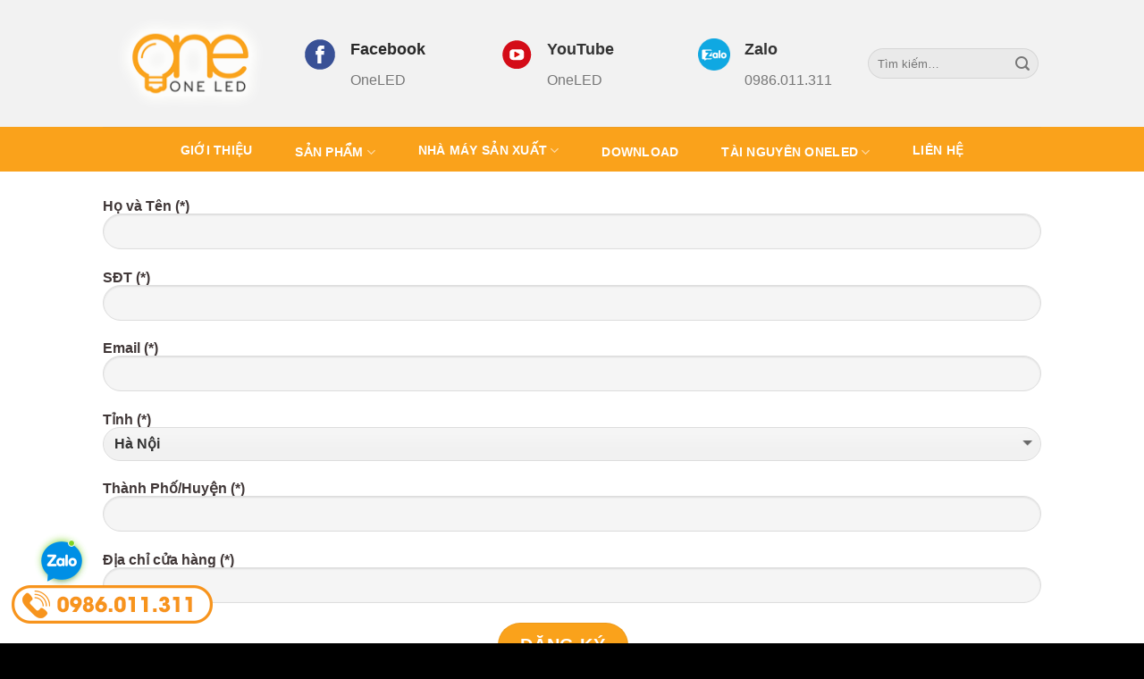

--- FILE ---
content_type: text/html; charset=UTF-8
request_url: https://oneled.vn/dang-ky-dai-ly
body_size: 21065
content:
<!DOCTYPE html>
<!--[if IE 9 ]><html lang="vi" class="ie9 loading-site no-js"> <![endif]-->
<!--[if IE 8 ]><html lang="vi" class="ie8 loading-site no-js"> <![endif]-->
<!--[if (gte IE 9)|!(IE)]><!--><html lang="vi" class="loading-site no-js"> <!--<![endif]--><head><script data-no-optimize="1">var litespeed_docref=sessionStorage.getItem("litespeed_docref");litespeed_docref&&(Object.defineProperty(document,"referrer",{get:function(){return litespeed_docref}}),sessionStorage.removeItem("litespeed_docref"));</script> <meta charset="UTF-8" /><link data-optimized="2" rel="stylesheet" href="https://oneled.vn/wp-content/litespeed/css/ccd55699f381b95953e0aeeb4c40ff00.css?ver=18b0b" /><meta name="viewport" content="width=device-width, initial-scale=1.0, maximum-scale=1.0, user-scalable=no" /><link rel="profile" href="http://gmpg.org/xfn/11" /><link rel="pingback" href="https://oneled.vn/xmlrpc.php" />
 <script type="litespeed/javascript" data-src="https://www.googletagmanager.com/gtag/js?id=UA-60440875-5"></script> <script type="litespeed/javascript">window.dataLayer=window.dataLayer||[];function gtag(){dataLayer.push(arguments)}
gtag('js',new Date());gtag('config','UA-60440875-5')</script> <script type="litespeed/javascript">document.documentElement.className=document.documentElement.className+' yes-js js_active js'</script> <script type="litespeed/javascript">(function(html){html.className=html.className.replace(/\bno-js\b/,'js')})(document.documentElement)</script> <meta name='robots' content='index, follow, max-image-preview:large, max-snippet:-1, max-video-preview:-1' /><style>img:is([sizes="auto" i], [sizes^="auto," i]) { contain-intrinsic-size: 3000px 1500px }</style><title>Đăng ký đại lý | OneLED</title><link rel="canonical" href="https://oneled.vn/dang-ky-dai-ly" /><meta property="og:locale" content="vi_VN" /><meta property="og:type" content="article" /><meta property="og:title" content="Đăng ký đại lý | OneLED" /><meta property="og:url" content="https://oneled.vn/dang-ky-dai-ly" /><meta property="og:site_name" content="OneLED" /><meta property="article:modified_time" content="2020-03-30T16:17:35+00:00" /><meta name="twitter:card" content="summary_large_image" /> <script type="application/ld+json" class="yoast-schema-graph">{"@context":"https://schema.org","@graph":[{"@type":"WebPage","@id":"https://oneled.vn/dang-ky-dai-ly","url":"https://oneled.vn/dang-ky-dai-ly","name":"Đăng ký đại lý | OneLED","isPartOf":{"@id":"https://oneled.vn/#website"},"datePublished":"2018-07-27T03:12:42+00:00","dateModified":"2020-03-30T16:17:35+00:00","breadcrumb":{"@id":"https://oneled.vn/dang-ky-dai-ly#breadcrumb"},"inLanguage":"vi","potentialAction":[{"@type":"ReadAction","target":["https://oneled.vn/dang-ky-dai-ly"]}]},{"@type":"BreadcrumbList","@id":"https://oneled.vn/dang-ky-dai-ly#breadcrumb","itemListElement":[{"@type":"ListItem","position":1,"name":"Home","item":"https://oneled.vn/"},{"@type":"ListItem","position":2,"name":"Đăng ký đại lý"}]},{"@type":"WebSite","@id":"https://oneled.vn/#website","url":"https://oneled.vn/","name":"OneLED","description":"Oneled - Giải pháp mạch điều khiển led của bạn","potentialAction":[{"@type":"SearchAction","target":{"@type":"EntryPoint","urlTemplate":"https://oneled.vn/?s={search_term_string}"},"query-input":{"@type":"PropertyValueSpecification","valueRequired":true,"valueName":"search_term_string"}}],"inLanguage":"vi"}]}</script> <link rel="alternate" type="application/rss+xml" title="Dòng thông tin OneLED &raquo;" href="https://oneled.vn/feed" /><link rel="alternate" type="application/rss+xml" title="OneLED &raquo; Dòng bình luận" href="https://oneled.vn/comments/feed" /><style id='classic-theme-styles-inline-css' type='text/css'>/*! This file is auto-generated */
.wp-block-button__link{color:#fff;background-color:#32373c;border-radius:9999px;box-shadow:none;text-decoration:none;padding:calc(.667em + 2px) calc(1.333em + 2px);font-size:1.125em}.wp-block-file__button{background:#32373c;color:#fff;text-decoration:none}</style><style id='global-styles-inline-css' type='text/css'>:root{--wp--preset--aspect-ratio--square: 1;--wp--preset--aspect-ratio--4-3: 4/3;--wp--preset--aspect-ratio--3-4: 3/4;--wp--preset--aspect-ratio--3-2: 3/2;--wp--preset--aspect-ratio--2-3: 2/3;--wp--preset--aspect-ratio--16-9: 16/9;--wp--preset--aspect-ratio--9-16: 9/16;--wp--preset--color--black: #000000;--wp--preset--color--cyan-bluish-gray: #abb8c3;--wp--preset--color--white: #ffffff;--wp--preset--color--pale-pink: #f78da7;--wp--preset--color--vivid-red: #cf2e2e;--wp--preset--color--luminous-vivid-orange: #ff6900;--wp--preset--color--luminous-vivid-amber: #fcb900;--wp--preset--color--light-green-cyan: #7bdcb5;--wp--preset--color--vivid-green-cyan: #00d084;--wp--preset--color--pale-cyan-blue: #8ed1fc;--wp--preset--color--vivid-cyan-blue: #0693e3;--wp--preset--color--vivid-purple: #9b51e0;--wp--preset--gradient--vivid-cyan-blue-to-vivid-purple: linear-gradient(135deg,rgba(6,147,227,1) 0%,rgb(155,81,224) 100%);--wp--preset--gradient--light-green-cyan-to-vivid-green-cyan: linear-gradient(135deg,rgb(122,220,180) 0%,rgb(0,208,130) 100%);--wp--preset--gradient--luminous-vivid-amber-to-luminous-vivid-orange: linear-gradient(135deg,rgba(252,185,0,1) 0%,rgba(255,105,0,1) 100%);--wp--preset--gradient--luminous-vivid-orange-to-vivid-red: linear-gradient(135deg,rgba(255,105,0,1) 0%,rgb(207,46,46) 100%);--wp--preset--gradient--very-light-gray-to-cyan-bluish-gray: linear-gradient(135deg,rgb(238,238,238) 0%,rgb(169,184,195) 100%);--wp--preset--gradient--cool-to-warm-spectrum: linear-gradient(135deg,rgb(74,234,220) 0%,rgb(151,120,209) 20%,rgb(207,42,186) 40%,rgb(238,44,130) 60%,rgb(251,105,98) 80%,rgb(254,248,76) 100%);--wp--preset--gradient--blush-light-purple: linear-gradient(135deg,rgb(255,206,236) 0%,rgb(152,150,240) 100%);--wp--preset--gradient--blush-bordeaux: linear-gradient(135deg,rgb(254,205,165) 0%,rgb(254,45,45) 50%,rgb(107,0,62) 100%);--wp--preset--gradient--luminous-dusk: linear-gradient(135deg,rgb(255,203,112) 0%,rgb(199,81,192) 50%,rgb(65,88,208) 100%);--wp--preset--gradient--pale-ocean: linear-gradient(135deg,rgb(255,245,203) 0%,rgb(182,227,212) 50%,rgb(51,167,181) 100%);--wp--preset--gradient--electric-grass: linear-gradient(135deg,rgb(202,248,128) 0%,rgb(113,206,126) 100%);--wp--preset--gradient--midnight: linear-gradient(135deg,rgb(2,3,129) 0%,rgb(40,116,252) 100%);--wp--preset--font-size--small: 13px;--wp--preset--font-size--medium: 20px;--wp--preset--font-size--large: 36px;--wp--preset--font-size--x-large: 42px;--wp--preset--font-family--inter: "Inter", sans-serif;--wp--preset--font-family--cardo: Cardo;--wp--preset--spacing--20: 0.44rem;--wp--preset--spacing--30: 0.67rem;--wp--preset--spacing--40: 1rem;--wp--preset--spacing--50: 1.5rem;--wp--preset--spacing--60: 2.25rem;--wp--preset--spacing--70: 3.38rem;--wp--preset--spacing--80: 5.06rem;--wp--preset--shadow--natural: 6px 6px 9px rgba(0, 0, 0, 0.2);--wp--preset--shadow--deep: 12px 12px 50px rgba(0, 0, 0, 0.4);--wp--preset--shadow--sharp: 6px 6px 0px rgba(0, 0, 0, 0.2);--wp--preset--shadow--outlined: 6px 6px 0px -3px rgba(255, 255, 255, 1), 6px 6px rgba(0, 0, 0, 1);--wp--preset--shadow--crisp: 6px 6px 0px rgba(0, 0, 0, 1);}:where(.is-layout-flex){gap: 0.5em;}:where(.is-layout-grid){gap: 0.5em;}body .is-layout-flex{display: flex;}.is-layout-flex{flex-wrap: wrap;align-items: center;}.is-layout-flex > :is(*, div){margin: 0;}body .is-layout-grid{display: grid;}.is-layout-grid > :is(*, div){margin: 0;}:where(.wp-block-columns.is-layout-flex){gap: 2em;}:where(.wp-block-columns.is-layout-grid){gap: 2em;}:where(.wp-block-post-template.is-layout-flex){gap: 1.25em;}:where(.wp-block-post-template.is-layout-grid){gap: 1.25em;}.has-black-color{color: var(--wp--preset--color--black) !important;}.has-cyan-bluish-gray-color{color: var(--wp--preset--color--cyan-bluish-gray) !important;}.has-white-color{color: var(--wp--preset--color--white) !important;}.has-pale-pink-color{color: var(--wp--preset--color--pale-pink) !important;}.has-vivid-red-color{color: var(--wp--preset--color--vivid-red) !important;}.has-luminous-vivid-orange-color{color: var(--wp--preset--color--luminous-vivid-orange) !important;}.has-luminous-vivid-amber-color{color: var(--wp--preset--color--luminous-vivid-amber) !important;}.has-light-green-cyan-color{color: var(--wp--preset--color--light-green-cyan) !important;}.has-vivid-green-cyan-color{color: var(--wp--preset--color--vivid-green-cyan) !important;}.has-pale-cyan-blue-color{color: var(--wp--preset--color--pale-cyan-blue) !important;}.has-vivid-cyan-blue-color{color: var(--wp--preset--color--vivid-cyan-blue) !important;}.has-vivid-purple-color{color: var(--wp--preset--color--vivid-purple) !important;}.has-black-background-color{background-color: var(--wp--preset--color--black) !important;}.has-cyan-bluish-gray-background-color{background-color: var(--wp--preset--color--cyan-bluish-gray) !important;}.has-white-background-color{background-color: var(--wp--preset--color--white) !important;}.has-pale-pink-background-color{background-color: var(--wp--preset--color--pale-pink) !important;}.has-vivid-red-background-color{background-color: var(--wp--preset--color--vivid-red) !important;}.has-luminous-vivid-orange-background-color{background-color: var(--wp--preset--color--luminous-vivid-orange) !important;}.has-luminous-vivid-amber-background-color{background-color: var(--wp--preset--color--luminous-vivid-amber) !important;}.has-light-green-cyan-background-color{background-color: var(--wp--preset--color--light-green-cyan) !important;}.has-vivid-green-cyan-background-color{background-color: var(--wp--preset--color--vivid-green-cyan) !important;}.has-pale-cyan-blue-background-color{background-color: var(--wp--preset--color--pale-cyan-blue) !important;}.has-vivid-cyan-blue-background-color{background-color: var(--wp--preset--color--vivid-cyan-blue) !important;}.has-vivid-purple-background-color{background-color: var(--wp--preset--color--vivid-purple) !important;}.has-black-border-color{border-color: var(--wp--preset--color--black) !important;}.has-cyan-bluish-gray-border-color{border-color: var(--wp--preset--color--cyan-bluish-gray) !important;}.has-white-border-color{border-color: var(--wp--preset--color--white) !important;}.has-pale-pink-border-color{border-color: var(--wp--preset--color--pale-pink) !important;}.has-vivid-red-border-color{border-color: var(--wp--preset--color--vivid-red) !important;}.has-luminous-vivid-orange-border-color{border-color: var(--wp--preset--color--luminous-vivid-orange) !important;}.has-luminous-vivid-amber-border-color{border-color: var(--wp--preset--color--luminous-vivid-amber) !important;}.has-light-green-cyan-border-color{border-color: var(--wp--preset--color--light-green-cyan) !important;}.has-vivid-green-cyan-border-color{border-color: var(--wp--preset--color--vivid-green-cyan) !important;}.has-pale-cyan-blue-border-color{border-color: var(--wp--preset--color--pale-cyan-blue) !important;}.has-vivid-cyan-blue-border-color{border-color: var(--wp--preset--color--vivid-cyan-blue) !important;}.has-vivid-purple-border-color{border-color: var(--wp--preset--color--vivid-purple) !important;}.has-vivid-cyan-blue-to-vivid-purple-gradient-background{background: var(--wp--preset--gradient--vivid-cyan-blue-to-vivid-purple) !important;}.has-light-green-cyan-to-vivid-green-cyan-gradient-background{background: var(--wp--preset--gradient--light-green-cyan-to-vivid-green-cyan) !important;}.has-luminous-vivid-amber-to-luminous-vivid-orange-gradient-background{background: var(--wp--preset--gradient--luminous-vivid-amber-to-luminous-vivid-orange) !important;}.has-luminous-vivid-orange-to-vivid-red-gradient-background{background: var(--wp--preset--gradient--luminous-vivid-orange-to-vivid-red) !important;}.has-very-light-gray-to-cyan-bluish-gray-gradient-background{background: var(--wp--preset--gradient--very-light-gray-to-cyan-bluish-gray) !important;}.has-cool-to-warm-spectrum-gradient-background{background: var(--wp--preset--gradient--cool-to-warm-spectrum) !important;}.has-blush-light-purple-gradient-background{background: var(--wp--preset--gradient--blush-light-purple) !important;}.has-blush-bordeaux-gradient-background{background: var(--wp--preset--gradient--blush-bordeaux) !important;}.has-luminous-dusk-gradient-background{background: var(--wp--preset--gradient--luminous-dusk) !important;}.has-pale-ocean-gradient-background{background: var(--wp--preset--gradient--pale-ocean) !important;}.has-electric-grass-gradient-background{background: var(--wp--preset--gradient--electric-grass) !important;}.has-midnight-gradient-background{background: var(--wp--preset--gradient--midnight) !important;}.has-small-font-size{font-size: var(--wp--preset--font-size--small) !important;}.has-medium-font-size{font-size: var(--wp--preset--font-size--medium) !important;}.has-large-font-size{font-size: var(--wp--preset--font-size--large) !important;}.has-x-large-font-size{font-size: var(--wp--preset--font-size--x-large) !important;}
:where(.wp-block-post-template.is-layout-flex){gap: 1.25em;}:where(.wp-block-post-template.is-layout-grid){gap: 1.25em;}
:where(.wp-block-columns.is-layout-flex){gap: 2em;}:where(.wp-block-columns.is-layout-grid){gap: 2em;}
:root :where(.wp-block-pullquote){font-size: 1.5em;line-height: 1.6;}</style><style id='woocommerce-inline-inline-css' type='text/css'>.woocommerce form .form-row .required { visibility: visible; }</style><style id='popup-maker-site-inline-css' type='text/css'>/* Popup Google Fonts */
@import url('//fonts.googleapis.com/css?family=Montserrat:100');

/* Popup Theme 185352: Floating Bar - Soft Blue */
.pum-theme-185352, .pum-theme-floating-bar { background-color: rgba( 255, 255, 255, 0.00 ) } 
.pum-theme-185352 .pum-container, .pum-theme-floating-bar .pum-container { padding: 8px; border-radius: 0px; border: 1px none #000000; box-shadow: 1px 1px 3px 0px rgba( 2, 2, 2, 0.23 ); background-color: rgba( 238, 246, 252, 1.00 ) } 
.pum-theme-185352 .pum-title, .pum-theme-floating-bar .pum-title { color: #505050; text-align: left; text-shadow: 0px 0px 0px rgba( 2, 2, 2, 0.23 ); font-family: inherit; font-weight: 400; font-size: 32px; line-height: 36px } 
.pum-theme-185352 .pum-content, .pum-theme-floating-bar .pum-content { color: #505050; font-family: inherit; font-weight: 400 } 
.pum-theme-185352 .pum-content + .pum-close, .pum-theme-floating-bar .pum-content + .pum-close { position: absolute; height: 18px; width: 18px; left: auto; right: 5px; bottom: auto; top: 50%; padding: 0px; color: #505050; font-family: Sans-Serif; font-weight: 700; font-size: 15px; line-height: 18px; border: 1px solid #505050; border-radius: 15px; box-shadow: 0px 0px 0px 0px rgba( 2, 2, 2, 0.00 ); text-shadow: 0px 0px 0px rgba( 0, 0, 0, 0.00 ); background-color: rgba( 255, 255, 255, 0.00 ); transform: translate(0, -50%) } 

/* Popup Theme 185353: Content Only - For use with page builders or block editor */
.pum-theme-185353, .pum-theme-content-only { background-color: rgba( 0, 0, 0, 0.70 ) } 
.pum-theme-185353 .pum-container, .pum-theme-content-only .pum-container { padding: 0px; border-radius: 0px; border: 1px none #000000; box-shadow: 0px 0px 0px 0px rgba( 2, 2, 2, 0.00 ) } 
.pum-theme-185353 .pum-title, .pum-theme-content-only .pum-title { color: #000000; text-align: left; text-shadow: 0px 0px 0px rgba( 2, 2, 2, 0.23 ); font-family: inherit; font-weight: 400; font-size: 32px; line-height: 36px } 
.pum-theme-185353 .pum-content, .pum-theme-content-only .pum-content { color: #8c8c8c; font-family: inherit; font-weight: 400 } 
.pum-theme-185353 .pum-content + .pum-close, .pum-theme-content-only .pum-content + .pum-close { position: absolute; height: 18px; width: 18px; left: auto; right: 7px; bottom: auto; top: 7px; padding: 0px; color: #000000; font-family: inherit; font-weight: 700; font-size: 20px; line-height: 20px; border: 1px none #ffffff; border-radius: 15px; box-shadow: 0px 0px 0px 0px rgba( 2, 2, 2, 0.00 ); text-shadow: 0px 0px 0px rgba( 0, 0, 0, 0.00 ); background-color: rgba( 255, 255, 255, 0.00 ) } 

/* Popup Theme 7792: Light Box */
.pum-theme-7792, .pum-theme-lightbox { background-color: rgba( 86, 86, 86, 0.42 ) } 
.pum-theme-7792 .pum-container, .pum-theme-lightbox .pum-container { padding: 12px; border-radius: 10px; border: 1px solid #ffffff; box-shadow: 0px 0px 30px 0px rgba( 2, 2, 2, 1.00 ); background-color: rgba( 249, 249, 249, 0.04 ) } 
.pum-theme-7792 .pum-title, .pum-theme-lightbox .pum-title { color: #ffffff; text-align: left; text-shadow: 0px 0px 0px rgba( 2, 2, 2, 0.23 ); font-family: inherit; font-weight: 100; font-size: 32px; line-height: 36px } 
.pum-theme-7792 .pum-content, .pum-theme-lightbox .pum-content { color: #ffffff; font-family: inherit; font-weight: 100 } 
.pum-theme-7792 .pum-content + .pum-close, .pum-theme-lightbox .pum-content + .pum-close { position: absolute; height: 26px; width: 26px; left: auto; right: -13px; bottom: auto; top: -13px; padding: 0px; color: #ff0000; font-family: Arial; font-weight: 100; font-size: 24px; line-height: 24px; border: 2px solid #ffffff; border-radius: 26px; box-shadow: 0px 0px 15px 1px rgba( 2, 2, 2, 0.75 ); text-shadow: 0px 0px 0px rgba( 0, 0, 0, 0.23 ); background-color: rgba( 249, 249, 249, 1.00 ) } 

/* Popup Theme 7791: Default Theme */
.pum-theme-7791, .pum-theme-default-theme { background-color: rgba( 255, 255, 255, 1.00 ) } 
.pum-theme-7791 .pum-container, .pum-theme-default-theme .pum-container { padding: 18px; border-radius: px; border: 1px none #000000; box-shadow: 1px 1px 3px px rgba( 2, 2, 2, 0.23 ); background-color: rgba( 249, 249, 249, 1.00 ) } 
.pum-theme-7791 .pum-title, .pum-theme-default-theme .pum-title { color: #000000; text-align: left; text-shadow: px px px rgba( 2, 2, 2, 0.23 ); font-family: inherit; font-weight: 400; font-size: 32px; font-style: normal; line-height: 36px } 
.pum-theme-7791 .pum-content, .pum-theme-default-theme .pum-content { color: #8c8c8c; font-family: inherit; font-weight: 400; font-style: inherit } 
.pum-theme-7791 .pum-content + .pum-close, .pum-theme-default-theme .pum-content + .pum-close { position: absolute; height: auto; width: auto; left: auto; right: px; bottom: auto; top: px; padding: 8px; color: #ffffff; font-family: inherit; font-weight: 400; font-size: 12px; font-style: inherit; line-height: 36px; border: 1px none #ffffff; border-radius: px; box-shadow: 1px 1px 3px px rgba( 2, 2, 2, 0.23 ); text-shadow: px px px rgba( 0, 0, 0, 0.23 ); background-color: rgba( 0, 183, 205, 1.00 ) } 

/* Popup Theme 7793: Enterprise Blue */
.pum-theme-7793, .pum-theme-enterprise-blue { background-color: rgba( 0, 0, 0, 0.70 ) } 
.pum-theme-7793 .pum-container, .pum-theme-enterprise-blue .pum-container { padding: 28px; border-radius: 5px; border: 1px none #000000; box-shadow: 0px 10px 25px 4px rgba( 2, 2, 2, 0.50 ); background-color: rgba( 255, 255, 255, 1.00 ) } 
.pum-theme-7793 .pum-title, .pum-theme-enterprise-blue .pum-title { color: #315b7c; text-align: left; text-shadow: 0px 0px 0px rgba( 2, 2, 2, 0.23 ); font-family: inherit; font-weight: 100; font-size: 34px; line-height: 36px } 
.pum-theme-7793 .pum-content, .pum-theme-enterprise-blue .pum-content { color: #2d2d2d; font-family: inherit; font-weight: 100 } 
.pum-theme-7793 .pum-content + .pum-close, .pum-theme-enterprise-blue .pum-content + .pum-close { position: absolute; height: 28px; width: 28px; left: auto; right: 8px; bottom: auto; top: 8px; padding: 4px; color: #ffffff; font-family: Times New Roman; font-weight: 100; font-size: 20px; line-height: 20px; border: 1px none #ffffff; border-radius: 42px; box-shadow: 0px 0px 0px 0px rgba( 2, 2, 2, 0.23 ); text-shadow: 0px 0px 0px rgba( 0, 0, 0, 0.23 ); background-color: rgba( 49, 91, 124, 1.00 ) } 

/* Popup Theme 7794: Hello Box */
.pum-theme-7794, .pum-theme-hello-box { background-color: rgba( 0, 0, 0, 0.75 ) } 
.pum-theme-7794 .pum-container, .pum-theme-hello-box .pum-container { padding: 30px; border-radius: 80px; border: 14px solid #81d742; box-shadow: 0px 0px 0px 0px rgba( 2, 2, 2, 0.00 ); background-color: rgba( 255, 255, 255, 1.00 ) } 
.pum-theme-7794 .pum-title, .pum-theme-hello-box .pum-title { color: #2d2d2d; text-align: left; text-shadow: 0px 0px 0px rgba( 2, 2, 2, 0.23 ); font-family: Montserrat; font-weight: 100; font-size: 32px; line-height: 36px } 
.pum-theme-7794 .pum-content, .pum-theme-hello-box .pum-content { color: #2d2d2d; font-family: inherit; font-weight: 100 } 
.pum-theme-7794 .pum-content + .pum-close, .pum-theme-hello-box .pum-content + .pum-close { position: absolute; height: auto; width: auto; left: auto; right: -30px; bottom: auto; top: -30px; padding: 0px; color: #2d2d2d; font-family: Times New Roman; font-weight: 100; font-size: 32px; line-height: 28px; border: 1px none #ffffff; border-radius: 28px; box-shadow: 0px 0px 0px 0px rgba( 2, 2, 2, 0.23 ); text-shadow: 0px 0px 0px rgba( 0, 0, 0, 0.23 ); background-color: rgba( 255, 255, 255, 1.00 ) } 

/* Popup Theme 7795: Cutting Edge */
.pum-theme-7795, .pum-theme-cutting-edge { background-color: rgba( 0, 0, 0, 0.50 ) } 
.pum-theme-7795 .pum-container, .pum-theme-cutting-edge .pum-container { padding: 18px; border-radius: 0px; border: 1px none #000000; box-shadow: 0px 10px 25px 0px rgba( 2, 2, 2, 0.50 ); background-color: rgba( 30, 115, 190, 1.00 ) } 
.pum-theme-7795 .pum-title, .pum-theme-cutting-edge .pum-title { color: #ffffff; text-align: left; text-shadow: 0px 0px 0px rgba( 2, 2, 2, 0.23 ); font-family: Sans-Serif; font-weight: 100; font-size: 26px; line-height: 28px } 
.pum-theme-7795 .pum-content, .pum-theme-cutting-edge .pum-content { color: #ffffff; font-family: inherit; font-weight: 100 } 
.pum-theme-7795 .pum-content + .pum-close, .pum-theme-cutting-edge .pum-content + .pum-close { position: absolute; height: 24px; width: 24px; left: auto; right: 0px; bottom: auto; top: 0px; padding: 0px; color: #1e73be; font-family: Times New Roman; font-weight: 100; font-size: 32px; line-height: 24px; border: 1px none #ffffff; border-radius: 0px; box-shadow: -1px 1px 1px 0px rgba( 2, 2, 2, 0.10 ); text-shadow: -1px 1px 1px rgba( 0, 0, 0, 0.10 ); background-color: rgba( 238, 238, 34, 1.00 ) } 

/* Popup Theme 7796: Framed Border */
.pum-theme-7796, .pum-theme-framed-border { background-color: rgba( 255, 255, 255, 0.50 ) } 
.pum-theme-7796 .pum-container, .pum-theme-framed-border .pum-container { padding: 18px; border-radius: 0px; border: 20px outset #dd3333; box-shadow: 1px 1px 3px 0px rgba( 2, 2, 2, 0.97 ) inset; background-color: rgba( 255, 251, 239, 1.00 ) } 
.pum-theme-7796 .pum-title, .pum-theme-framed-border .pum-title { color: #000000; text-align: left; text-shadow: 0px 0px 0px rgba( 2, 2, 2, 0.23 ); font-family: inherit; font-weight: 100; font-size: 32px; line-height: 36px } 
.pum-theme-7796 .pum-content, .pum-theme-framed-border .pum-content { color: #2d2d2d; font-family: inherit; font-weight: 100 } 
.pum-theme-7796 .pum-content + .pum-close, .pum-theme-framed-border .pum-content + .pum-close { position: absolute; height: 20px; width: 20px; left: auto; right: -20px; bottom: auto; top: -20px; padding: 0px; color: #ffffff; font-family: Tahoma; font-weight: 700; font-size: 16px; line-height: 18px; border: 1px none #ffffff; border-radius: 0px; box-shadow: 0px 0px 0px 0px rgba( 2, 2, 2, 0.23 ); text-shadow: 0px 0px 0px rgba( 0, 0, 0, 0.23 ); background-color: rgba( 0, 0, 0, 0.55 ) }</style> <script type="litespeed/javascript" data-src="https://oneled.vn/wp-includes/js/jquery/jquery.min.js" id="jquery-core-js"></script> <script id="wc-add-to-cart-js-extra" type="litespeed/javascript">var wc_add_to_cart_params={"ajax_url":"\/wp-admin\/admin-ajax.php","wc_ajax_url":"\/?wc-ajax=%%endpoint%%","i18n_view_cart":"Xem gi\u1ecf h\u00e0ng","cart_url":"https:\/\/oneled.vn\/cart","is_cart":"","cart_redirect_after_add":"no"}</script> <script id="woocommerce-js-extra" type="litespeed/javascript">var woocommerce_params={"ajax_url":"\/wp-admin\/admin-ajax.php","wc_ajax_url":"\/?wc-ajax=%%endpoint%%"}</script> <link rel="https://api.w.org/" href="https://oneled.vn/wp-json/" /><link rel="alternate" title="JSON" type="application/json" href="https://oneled.vn/wp-json/wp/v2/pages/5070" /><link rel="EditURI" type="application/rsd+xml" title="RSD" href="https://oneled.vn/xmlrpc.php?rsd" /><link rel='shortlink' href='https://oneled.vn/?p=5070' /><link rel="alternate" title="oNhúng (JSON)" type="application/json+oembed" href="https://oneled.vn/wp-json/oembed/1.0/embed?url=https%3A%2F%2Foneled.vn%2Fdang-ky-dai-ly" /><link rel="alternate" title="oNhúng (XML)" type="text/xml+oembed" href="https://oneled.vn/wp-json/oembed/1.0/embed?url=https%3A%2F%2Foneled.vn%2Fdang-ky-dai-ly&#038;format=xml" /><style>.bg{opacity: 0; transition: opacity 1s; -webkit-transition: opacity 1s;} .bg-loaded{opacity: 1;}</style><!--[if IE]><link rel="stylesheet" type="text/css" href="https://oneled.vn/wp-content/themes/flatsome/assets/css/ie-fallback.css"><script src="//cdnjs.cloudflare.com/ajax/libs/html5shiv/3.6.1/html5shiv.js"></script><script>var head = document.getElementsByTagName('head')[0],style = document.createElement('style');style.type = 'text/css';style.styleSheet.cssText = ':before,:after{content:none !important';head.appendChild(style);setTimeout(function(){head.removeChild(style);}, 0);</script><script src="https://oneled.vn/wp-content/themes/flatsome/assets/libs/ie-flexibility.js"></script><![endif]--> <script type="litespeed/javascript">WebFontConfig={google:{families:["Roboto:regular,regular","Roboto:regular,regular","Roboto:regular,regular","Dancing+Script",]}};(function(){var wf=document.createElement('script');wf.src='https://ajax.googleapis.com/ajax/libs/webfont/1/webfont.js';wf.type='text/javascript';wf.async='true';var s=document.getElementsByTagName('script')[0];s.parentNode.insertBefore(wf,s)})()</script> <noscript><style>.woocommerce-product-gallery{ opacity: 1 !important; }</style></noscript><style class='wp-fonts-local' type='text/css'>@font-face{font-family:Inter;font-style:normal;font-weight:300 900;font-display:fallback;src:url('https://oneled.vn/wp-content/plugins/woocommerce/assets/fonts/Inter-VariableFont_slnt,wght.woff2') format('woff2');font-stretch:normal;}
@font-face{font-family:Cardo;font-style:normal;font-weight:400;font-display:fallback;src:url('https://oneled.vn/wp-content/plugins/woocommerce/assets/fonts/cardo_normal_400.woff2') format('woff2');}</style><link rel="icon" href="https://oneled.vn/wp-content/uploads/2015/11/cropped-Icon-Logo1-32x32.png" sizes="32x32" /><link rel="icon" href="https://oneled.vn/wp-content/uploads/2015/11/cropped-Icon-Logo1-192x192.png" sizes="192x192" /><link rel="apple-touch-icon" href="https://oneled.vn/wp-content/uploads/2015/11/cropped-Icon-Logo1-180x180.png" /><meta name="msapplication-TileImage" content="https://oneled.vn/wp-content/uploads/2015/11/cropped-Icon-Logo1-270x270.png" /><style id="custom-css" type="text/css">:root {--primary-color: #faa21b;}/* Site Width */#wrapper,#main,#main.dark{background-color: #FFF}.header-main{height: 142px}#logo img{max-height: 142px}#logo{width:195px;}#logo img{padding:2px 0;}#logo a{max-width:200px;}.header-bottom{min-height: 50px}.header-top{min-height: 40px}.transparent .header-main{height: 135px}.transparent #logo img{max-height: 135px}.has-transparent + .page-title:first-of-type,.has-transparent + #main > .page-title,.has-transparent + #main > div > .page-title,.has-transparent + #main .page-header-wrapper:first-of-type .page-title{padding-top: 185px;}.header.show-on-scroll,.stuck .header-main{height:70px!important}.stuck #logo img{max-height: 70px!important}.search-form{ width: 100%;}.header-bg-color, .header-wrapper {background-color: #f2f2f2}.header-bottom {background-color: #faa21b}.header-main .nav > li > a{line-height: 16px }.header-bottom-nav > li > a{line-height: 23px }@media (max-width: 549px) {.header-main{height: 70px}#logo img{max-height: 70px}}.header-top{background-color:#ffffff!important;}/* Color */.accordion-title.active, .has-icon-bg .icon .icon-inner,.logo a, .primary.is-underline, .primary.is-link, .badge-outline .badge-inner, .nav-outline > li.active> a,.nav-outline >li.active > a, .cart-icon strong,[data-color='primary'], .is-outline.primary{color: #faa21b;}/* Color !important */[data-text-color="primary"]{color: #faa21b!important;}/* Background */.scroll-to-bullets a,.featured-title, .label-new.menu-item > a:after, .nav-pagination > li > .current,.nav-pagination > li > span:hover,.nav-pagination > li > a:hover,.has-hover:hover .badge-outline .badge-inner,button[type="submit"], .button.wc-forward:not(.checkout):not(.checkout-button), .button.submit-button, .button.primary:not(.is-outline),.featured-table .title,.is-outline:hover, .has-icon:hover .icon-label,.nav-dropdown-bold .nav-column li > a:hover, .nav-dropdown.nav-dropdown-bold > li > a:hover, .nav-dropdown-bold.dark .nav-column li > a:hover, .nav-dropdown.nav-dropdown-bold.dark > li > a:hover, .is-outline:hover, .tagcloud a:hover,.grid-tools a, input[type='submit']:not(.is-form), .box-badge:hover .box-text, input.button.alt,.nav-box > li > a:hover,.nav-box > li.active > a,.nav-pills > li.active > a ,.current-dropdown .cart-icon strong, .cart-icon:hover strong, .nav-line-bottom > li > a:before, .nav-line-grow > li > a:before, .nav-line > li > a:before,.banner, .header-top, .slider-nav-circle .flickity-prev-next-button:hover svg, .slider-nav-circle .flickity-prev-next-button:hover .arrow, .primary.is-outline:hover, .button.primary:not(.is-outline), input[type='submit'].primary, input[type='submit'].primary, input[type='reset'].button, input[type='button'].primary, .badge-inner{background-color: #faa21b;}/* Border */.nav-vertical.nav-tabs > li.active > a,.scroll-to-bullets a.active,.nav-pagination > li > .current,.nav-pagination > li > span:hover,.nav-pagination > li > a:hover,.has-hover:hover .badge-outline .badge-inner,.accordion-title.active,.featured-table,.is-outline:hover, .tagcloud a:hover,blockquote, .has-border, .cart-icon strong:after,.cart-icon strong,.blockUI:before, .processing:before,.loading-spin, .slider-nav-circle .flickity-prev-next-button:hover svg, .slider-nav-circle .flickity-prev-next-button:hover .arrow, .primary.is-outline:hover{border-color: #faa21b}.nav-tabs > li.active > a{border-top-color: #faa21b}.widget_shopping_cart_content .blockUI.blockOverlay:before { border-left-color: #faa21b }.woocommerce-checkout-review-order .blockUI.blockOverlay:before { border-left-color: #faa21b }/* Fill */.slider .flickity-prev-next-button:hover svg,.slider .flickity-prev-next-button:hover .arrow{fill: #faa21b;}/* Background Color */[data-icon-label]:after, .secondary.is-underline:hover,.secondary.is-outline:hover,.icon-label,.button.secondary:not(.is-outline),.button.alt:not(.is-outline), .badge-inner.on-sale, .button.checkout, .single_add_to_cart_button{ background-color:#4b4b4b; }/* Color */.secondary.is-underline,.secondary.is-link, .secondary.is-outline,.stars a.active, .star-rating:before, .woocommerce-page .star-rating:before,.star-rating span:before, .color-secondary{color: #4b4b4b}/* Color !important */[data-text-color="secondary"]{color: #4b4b4b!important;}/* Border */.secondary.is-outline:hover{border-color:#4b4b4b}body{font-size: 100%;}@media screen and (max-width: 549px){body{font-size: 100%;}}body{font-family:"Roboto", sans-serif}body{font-weight: 0}.nav > li > a {font-family:"Roboto", sans-serif;}.nav > li > a {font-weight: 0;}h1,h2,h3,h4,h5,h6,.heading-font, .off-canvas-center .nav-sidebar.nav-vertical > li > a{font-family: "Roboto", sans-serif;}h1,h2,h3,h4,h5,h6,.heading-font,.banner h1,.banner h2{font-weight: 0;}.alt-font{font-family: "Dancing Script", sans-serif;}.header:not(.transparent) .header-bottom-nav.nav > li > a{color: #ffffff;}.header:not(.transparent) .header-bottom-nav.nav > li > a:hover,.header:not(.transparent) .header-bottom-nav.nav > li.active > a,.header:not(.transparent) .header-bottom-nav.nav > li.current > a,.header:not(.transparent) .header-bottom-nav.nav > li > a.active,.header:not(.transparent) .header-bottom-nav.nav > li > a.current{color: #353535;}.header-bottom-nav.nav-line-bottom > li > a:before,.header-bottom-nav.nav-line-grow > li > a:before,.header-bottom-nav.nav-line > li > a:before,.header-bottom-nav.nav-box > li > a:hover,.header-bottom-nav.nav-box > li.active > a,.header-bottom-nav.nav-pills > li > a:hover,.header-bottom-nav.nav-pills > li.active > a{color:#FFF!important;background-color: #353535;}a{color: #3498db;}.shop-page-title.featured-title .title-overlay{background-color: #282828;}.badge-inner.new-bubble{background-color: #7a9c59}@media screen and (min-width: 550px){.products .box-vertical .box-image{min-width: 400px!important;width: 400px!important;}}.footer-1{background-color: #e6e7e8}.footer-2{background-color: #1d1d1d}.absolute-footer, html{background-color: #000000}.label-new.menu-item > a:after{content:"New";}.label-hot.menu-item > a:after{content:"Hot";}.label-sale.menu-item > a:after{content:"Sale";}.label-popular.menu-item > a:after{content:"Popular";}</style><style type="text/css" id="wp-custom-css">/* border ảnh và shadow ảnh trong sản phẩm onled */

.img .img-inner {
    position: relative;
    overflow: hidden;
    border-radius: 50px;
	  box-shadow: 0 4px 8px 1px rgba(0, 0, 0, 0.2), 0 6px 20px 0 rgba(0, 0, 0, 0.19);
}
.widget_product_categories .cat-item-136{
	display: none;
}
/* nút buton ở trang sản phẩm*/
.buttonicon{
	margin-left: 40px;
}
.wpcf7 label {
    display: inline-block;
    width: 100%;
    color: #403737;
	text-shadow: none;
	font-size: 16px;
}
#gui .guidk{
	background-color: black;
  border-radius: 50px;
}
/*style form contact*/
.wpcf7 input[type="text"],
 .wpcf7 input[type="email"],
 .wpcf7 input[type="tel"],

 
 textarea {
     font-size: 16px;
     background-color: #f5f5f5;
     border-radius: 30px
 }
select, .select2-container .select2-choice, .select2-container .select2-selection{
	border-radius: 30px;
	background-color: #f5f5f5;
}
#content p {
    line-height: 1.1em;
}
.wpcf7 input[type="submit"]{
	border-radius: 30px;
	font-size: 20px;
}
/* tạo box khung bóng đen cho phần chính sách đại lý và tài nguyên*/
.csdl{
	border-radius: 10px;
	background-color: white;
	box-shadow: 0 1px 2px 1px rgba(0, 0, 0, 0.2), 0 6px 10px 0 rgba(0, 0, 0, 0.19);
	margin: 14px;

}
/* sửa phần tìm kiếm*/
.dark .form-flat input:not([type="submit"]), .dark .form-flat textarea, .dark .form-flat select, .nav-dark .form-flat input:not([type="submit"]), .nav-dark .form-flat textarea, .nav-dark .form-flat select {
    background-color: rgba(0, 0, 0, 0.2) !important;
    border-color: rgba(0, 0, 0, 0.09);
    color: #FFF;
    height: 50px;

}
.zalo-chat-widget{
	    z-index: 2147483647;
    border: none;
    visibility: visible;
    bottom: 0px;
    right: 0px;
    position: fixed;
    width: 70px;
    height: 70px;
    margin-bottom: 45px;
    /* margin-left: -10px; */
}</style> <script type="litespeed/javascript" data-src="https://www.googletagmanager.com/gtag/js?id=UA-70811750-2"></script> <script type="litespeed/javascript">window.dataLayer=window.dataLayer||[];function gtag(){dataLayer.push(arguments)}
gtag('js',new Date());gtag('config','UA-70811750-2')</script> </head><body class="page-template-default page page-id-5070 theme-flatsome woocommerce-no-js full-width lightbox nav-dropdown-has-arrow">
<a class="skip-link screen-reader-text" href="#main">Skip to content</a><div id="wrapper"><header id="header" class="header has-sticky sticky-jump"><div class="header-wrapper"><div id="masthead" class="header-main hide-for-sticky"><div class="header-inner flex-row container logo-left medium-logo-center" role="navigation"><div id="logo" class="flex-col logo">
<a href="https://oneled.vn/" title="OneLED - Oneled &#8211; Giải pháp mạch điều khiển led của bạn" rel="home">
<img data-lazyloaded="1" src="[data-uri]" width="195" height="142" data-src="https://oneled.vn/wp-content/uploads/2020/03/logo-moi.png" class="header_logo header-logo" alt="OneLED"/><img data-lazyloaded="1" src="[data-uri]"  width="195" height="142" data-src="https://oneled.vn/wp-content/uploads/2020/03/logo-moi.png" class="header-logo-dark" alt="OneLED"/></a></div><div class="flex-col show-for-medium flex-left"><ul class="mobile-nav nav nav-left "><li class="nav-icon has-icon">
<a href="#" data-open="#main-menu" data-pos="left" data-bg="main-menu-overlay" data-color="" class="is-small" aria-controls="main-menu" aria-expanded="false">
<i class="icon-menu" ></i>
</a></li></ul></div><div class="flex-col hide-for-medium flex-left
flex-grow"><ul class="header-nav header-nav-main nav nav-left  nav-uppercase" ><li class="header-block"><div class="header-block-block-1"><div class="row social-header"  id="row-311156506"><div class="col medium-4 small-12 large-4"  ><div class="col-inner"  ><a class="plain" href="https://www.facebook.com/oneled.vn"target="_blank" rel="noopener noreferrer"><div class="icon-box featured-box icon-box-left text-left"  ><div class="icon-box-img" style="width: 36px"><div class="icon"><div class="icon-inner" >
<img data-lazyloaded="1" src="[data-uri]" width="36" height="36" data-src="https://oneled.vn/wp-content/uploads/2018/07/facebook-icon.png" class="attachment-medium size-medium" alt="" decoding="async" /></div></div></div><div class="icon-box-text last-reset"><h5><span style="color: #282828; font-size: 115%;">Facebook</span></h5><p>OneLED</p></div></div>
</a></div></div><div class="col medium-4 small-12 large-4"  ><div class="col-inner"  ><a class="plain" href="https://www.youtube.com/c/OneLEDvn"target="_blank" rel="noopener noreferrer"><div class="icon-box featured-box icon-box-left text-left"  ><div class="icon-box-img" style="width: 36px"><div class="icon"><div class="icon-inner" >
<img data-lazyloaded="1" src="[data-uri]" width="36" height="36" data-src="https://oneled.vn/wp-content/uploads/2018/07/youtube-icon.png" class="attachment-medium size-medium" alt="" decoding="async" /></div></div></div><div class="icon-box-text last-reset"><h5><span style="color: #333333; font-size: 115%;">YouTube</span></h5><p>OneLED</p></div></div>
</a></div></div><div class="col medium-4 small-12 large-4"  ><div class="col-inner"  ><a class="plain" href="https://zalo.me/0986011311"target="_blank" rel="noopener noreferrer"><div class="icon-box featured-box icon-box-left text-left"  ><div class="icon-box-img" style="width: 36px"><div class="icon"><div class="icon-inner" >
<img data-lazyloaded="1" src="[data-uri]" width="200" height="200" data-src="https://oneled.vn/wp-content/uploads/2018/07/ZALO.png" class="attachment-medium size-medium" alt="" decoding="async" data-srcset="https://oneled.vn/wp-content/uploads/2018/07/ZALO.png 200w, https://oneled.vn/wp-content/uploads/2018/07/ZALO-150x150.png 150w, https://oneled.vn/wp-content/uploads/2018/07/ZALO-100x100.png 100w" data-sizes="(max-width: 200px) 100vw, 200px" /></div></div></div><div class="icon-box-text last-reset"><h5><span style="color: #333333; font-size: 115%;">Zalo</span></h5><p>0986.011.311</p></div></div>
</a></div></div><style scope="scope"></style></div></div></li></ul></div><div class="flex-col hide-for-medium flex-right"><ul class="header-nav header-nav-main nav nav-right  nav-uppercase"><li class="header-search-form search-form html relative has-icon"><div class="header-search-form-wrapper"><div class="searchform-wrapper ux-search-box relative form-flat is-normal"><form role="search" method="get" class="searchform" action="https://oneled.vn/"><div class="flex-row relative"><div class="flex-col flex-grow">
<input type="search" class="search-field mb-0" name="s" value="" placeholder="Tìm kiếm&hellip;" />
<input type="hidden" name="post_type" value="product" /></div><div class="flex-col">
<button type="submit" class="ux-search-submit submit-button secondary button icon mb-0">
<i class="icon-search" ></i>				</button></div></div><div class="live-search-results text-left z-top"></div></form></div></div></li></ul></div><div class="flex-col show-for-medium flex-right"><ul class="mobile-nav nav nav-right "></ul></div></div><div class="container"><div class="top-divider full-width"></div></div></div><div id="wide-nav" class="header-bottom wide-nav nav-dark flex-has-center hide-for-medium"><div class="flex-row container"><div class="flex-col hide-for-medium flex-center"><ul class="nav header-nav header-bottom-nav nav-center  nav-pills nav-size-medium nav-spacing-xlarge nav-uppercase"><li id="menu-item-7998" class="menu-item menu-item-type-post_type menu-item-object-page  menu-item-7998"><a href="https://oneled.vn/ve-oneled" class="nav-top-link">Giới Thiệu</a></li><li id="menu-item-5226" class="menu-item menu-item-type-custom menu-item-object-custom menu-item-has-children  menu-item-5226 has-dropdown"><a href="https://oneled.vn/cua-hang" class="nav-top-link"><i class="fas fa-box-open"></i> Sản phẩm<i class="icon-angle-down" ></i></a><ul class='nav-dropdown nav-dropdown-default'><li id="menu-item-7602" class="menu-item menu-item-type-taxonomy menu-item-object-product_cat  menu-item-7602"><a href="https://oneled.vn/danh-muc/mach-led-vay-6a">Mạch LED Vẫy 6A</a></li><li id="menu-item-7601" class="menu-item menu-item-type-taxonomy menu-item-object-product_cat  menu-item-7601"><a href="https://oneled.vn/danh-muc/mach-led-vay-30a">Mạch LED Vẫy 30A</a></li><li id="menu-item-7599" class="menu-item menu-item-type-taxonomy menu-item-object-product_cat  menu-item-7599"><a href="https://oneled.vn/danh-muc/mach-led-7-mau">Mạch LED 7 Màu</a></li><li id="menu-item-7600" class="menu-item menu-item-type-taxonomy menu-item-object-product_cat  menu-item-7600"><a href="https://oneled.vn/danh-muc/mach-led-full">Mạch LED Full</a></li><li id="menu-item-8619" class="menu-item menu-item-type-custom menu-item-object-custom  menu-item-8619"><a href="https://oneled.vn/danh-muc/card-dieu-khien-led-ma-tran">Mạch HD</a></li><li id="menu-item-8748" class="menu-item menu-item-type-custom menu-item-object-custom  menu-item-8748"><a href="https://oneled.vn/danh-muc/mach-moving">Mạch moving</a></li><li id="menu-item-7598" class="menu-item menu-item-type-taxonomy menu-item-object-product_cat  menu-item-7598"><a href="https://oneled.vn/danh-muc/mach-khac">Mạch Khác</a></li><li id="menu-item-7733" class="menu-item menu-item-type-post_type_archive menu-item-object-product  menu-item-7733"><a href="https://oneled.vn/cua-hang">Tất cả sản phẩm</a></li></ul></li><li id="menu-item-8794" class="menu-item menu-item-type-custom menu-item-object-custom menu-item-has-children  menu-item-8794 has-dropdown"><a href="#" class="nav-top-link">Nhà Máy Sản Xuất<i class="icon-angle-down" ></i></a><ul class='nav-dropdown nav-dropdown-default'><li id="menu-item-8801" class="menu-item menu-item-type-post_type menu-item-object-page  menu-item-8801"><a href="https://oneled.vn/gioi-thieu-ve-nha-may-san-xuat">Giới Thiệu Về Nhà Máy Sản Xuất</a></li><li id="menu-item-8828" class="menu-item menu-item-type-post_type menu-item-object-post  menu-item-8828"><a href="https://oneled.vn/quy-trinh-san-xuat.html">Quy Trình Sản Xuất</a></li></ul></li><li id="menu-item-7587" class="menu-item menu-item-type-custom menu-item-object-custom  menu-item-7587"><a href="https://oneled.vn/download" class="nav-top-link"><i class="fas fa-download"></i> Download</a></li><li id="menu-item-7557" class="menu-item menu-item-type-custom menu-item-object-custom menu-item-has-children  menu-item-7557 has-dropdown"><a href="#" class="nav-top-link"><i class="fas fa-coins"></i> Tài Nguyên OneLED<i class="icon-angle-down" ></i></a><ul class='nav-dropdown nav-dropdown-default'><li id="menu-item-8277" class="menu-item menu-item-type-post_type menu-item-object-page  menu-item-8277"><a href="https://oneled.vn/huong-dan-su-dung-led-vay">Hướng Dẫn Sử Dụng Mạch Led Vẫy</a></li><li id="menu-item-8280" class="menu-item menu-item-type-post_type menu-item-object-post  menu-item-8280"><a href="https://oneled.vn/huong-dan-dau-noi-mach-onefull-lite.html">Hướng Dẫn Sử Dụng Mạch OneFull Lite</a></li><li id="menu-item-7588" class="menu-item menu-item-type-taxonomy menu-item-object-category  menu-item-7588"><a href="https://oneled.vn/chuyen-muc/huong-dan-dau-noi">Hướng Dẫn</a></li><li id="menu-item-7589" class="menu-item menu-item-type-taxonomy menu-item-object-category  menu-item-7589"><a href="https://oneled.vn/chuyen-muc/qa">Câu Hỏi Thường Gặp</a></li><li id="menu-item-7591" class="menu-item menu-item-type-custom menu-item-object-custom  menu-item-7591"><a target="_blank" href="https://www.youtube.com/channel/UCkrh5PHLJiG4KzsFHQbgxyQ/playlists">Video</a></li><li id="menu-item-7590" class="menu-item menu-item-type-taxonomy menu-item-object-category  menu-item-7590"><a href="https://oneled.vn/chuyen-muc/tin-tuc-cong-nghe-led">Tin Tức Công Nghệ Led</a></li></ul></li><li id="menu-item-4849" class="fa fa-envelope-o menu-item menu-item-type-post_type menu-item-object-page  menu-item-4849"><a href="https://oneled.vn/lien-he" class="nav-top-link">Liên hệ</a></li></ul></div></div></div><div class="header-bg-container fill"><div class="header-bg-image fill"></div><div class="header-bg-color fill"></div></div></div></header><main id="main" class=""><div id="content" class="content-area page-wrapper" role="main"><div class="row row-main"><div class="large-12 col"><div class="col-inner"><div class="row"  id="row-718585141"><div class="col small-12 large-12"  ><div class="col-inner"  ><div class="wpcf7 no-js" id="wpcf7-f4838-p5070-o1" lang="en-US" dir="ltr" data-wpcf7-id="4838"><div class="screen-reader-response"><p role="status" aria-live="polite" aria-atomic="true"></p><ul></ul></div><form action="/dang-ky-dai-ly#wpcf7-f4838-p5070-o1" method="post" class="wpcf7-form init" aria-label="Contact form" novalidate="novalidate" data-status="init"><div style="display: none;">
<input type="hidden" name="_wpcf7" value="4838" />
<input type="hidden" name="_wpcf7_version" value="6.0.2" />
<input type="hidden" name="_wpcf7_locale" value="en_US" />
<input type="hidden" name="_wpcf7_unit_tag" value="wpcf7-f4838-p5070-o1" />
<input type="hidden" name="_wpcf7_container_post" value="5070" />
<input type="hidden" name="_wpcf7_posted_data_hash" value="" /></div><p><label> Họ và Tên (*)<br />
<span class="wpcf7-form-control-wrap" data-name="your-name"><input size="40" maxlength="400" class="wpcf7-form-control wpcf7-text wpcf7-validates-as-required" aria-required="true" aria-invalid="false" value="" type="text" name="your-name" /></span> </label></p><p><label> SĐT (*)<br />
<span class="wpcf7-form-control-wrap" data-name="your-phone"><input size="40" maxlength="400" class="wpcf7-form-control wpcf7-tel wpcf7-validates-as-required wpcf7-text wpcf7-validates-as-tel" aria-required="true" aria-invalid="false" value="" type="tel" name="your-phone" /></span> </label></p><p><label> Email (*)<br />
<span class="wpcf7-form-control-wrap" data-name="your-email"><input size="40" maxlength="400" class="wpcf7-form-control wpcf7-email wpcf7-validates-as-required wpcf7-text wpcf7-validates-as-email" aria-required="true" aria-invalid="false" value="" type="email" name="your-email" /></span> </label></p><p><label> Tỉnh (*)<br />
<span class="wpcf7-form-control-wrap" data-name="include_blank"><select class="wpcf7-form-control wpcf7-select" aria-invalid="false" name="include_blank"><option value="Hà Nội">Hà Nội</option><option value="Hồ Chí Minh">Hồ Chí Minh</option><option value="Hà Giang">Hà Giang</option><option value="Cao Bằng">Cao Bằng</option><option value="Bắc Kạn">Bắc Kạn</option><option value="Tuyên Quang">Tuyên Quang</option><option value="Lào Cai">Lào Cai</option><option value="Điện Biên">Điện Biên</option><option value="Lai Châu">Lai Châu</option><option value="Sơn La">Sơn La</option><option value="Yên Bái">Yên Bái</option><option value="Hoà Bình">Hoà Bình</option><option value="Thái Nguyên">Thái Nguyên</option><option value="Lạng Sơn">Lạng Sơn</option><option value="Quảng Ninh">Quảng Ninh</option><option value="Bắc Giang">Bắc Giang</option><option value="Phú Thọ">Phú Thọ</option><option value="Vĩnh Phúc">Vĩnh Phúc</option><option value="Bắc Ninh">Bắc Ninh</option><option value="Hải Dương">Hải Dương</option><option value="Hải Phòng">Hải Phòng</option><option value="Hưng Yên">Hưng Yên</option><option value="Thái Bình">Thái Bình</option><option value="Hà Nam">Hà Nam</option><option value="Nam Định">Nam Định</option><option value="Ninh Bình">Ninh Bình</option><option value="Thanh Hóa">Thanh Hóa</option><option value="Nghệ An">Nghệ An</option><option value="Hà Tĩnh">Hà Tĩnh</option><option value="Quảng Bình">Quảng Bình</option><option value="Quảng Trị">Quảng Trị</option><option value="Thừa Thiên Huế">Thừa Thiên Huế</option><option value="Đà Nẵng">Đà Nẵng</option><option value="Quảng Nam">Quảng Nam</option><option value="Quảng Ngãi">Quảng Ngãi</option><option value="Bình Định">Bình Định</option><option value="Phú Yên">Phú Yên</option><option value="Khánh Hòa">Khánh Hòa</option><option value="Ninh Thuận">Ninh Thuận</option><option value="Bình Thuận">Bình Thuận</option><option value="Kon Tum">Kon Tum</option><option value="Gia Lai">Gia Lai</option><option value="Đắk Lắk">Đắk Lắk</option><option value="Đắk Nông">Đắk Nông</option><option value="Lâm Đồng">Lâm Đồng</option><option value="Bình Phước">Bình Phước</option><option value="Tây Ninh">Tây Ninh</option><option value="Bình Dương">Bình Dương</option><option value="Đồng Nai">Đồng Nai</option><option value="Bà Rịa - Vũng Tàu">Bà Rịa - Vũng Tàu</option><option value="Long An">Long An</option><option value="Tiền Giang">Tiền Giang</option><option value="Bến Tre">Bến Tre</option><option value="Trà Vinh">Trà Vinh</option><option value="Vĩnh Long">Vĩnh Long</option><option value="Đồng Tháp">Đồng Tháp</option><option value="An Giang">An Giang</option><option value="Kiên Giang">Kiên Giang</option><option value="Cần Thơ">Cần Thơ</option><option value="Hậu Giang">Hậu Giang</option><option value="Sóc Trăng">Sóc Trăng</option><option value="Bạc Liêu">Bạc Liêu</option><option value="Cà Mau">Cà Mau</option></select></span> </label></p><p><label> Thành Phố/Huyện (*)<br />
<span class="wpcf7-form-control-wrap" data-name="Huyn"><input size="40" maxlength="400" class="wpcf7-form-control wpcf7-text wpcf7-validates-as-required" aria-required="true" aria-invalid="false" value="" type="text" name="Huyn" /></span> </label></p><p><label> Địa chỉ cửa hàng (*)<br />
<span class="wpcf7-form-control-wrap" data-name="aCh"><input size="40" maxlength="400" class="wpcf7-form-control wpcf7-text wpcf7-validates-as-required" aria-required="true" aria-invalid="false" value="" type="text" name="aCh" /></span> </label></p><center><p><input class="wpcf7-form-control wpcf7-submit has-spinner guidk" id="gui" type="submit" value="Đăng Ký" /></p></center><p style="display: none !important;" class="akismet-fields-container" data-prefix="_wpcf7_ak_"><label>&#916;<textarea name="_wpcf7_ak_hp_textarea" cols="45" rows="8" maxlength="100"></textarea></label><input type="hidden" id="ak_js_1" name="_wpcf7_ak_js" value="204"/><script type="litespeed/javascript">document.getElementById("ak_js_1").setAttribute("value",(new Date()).getTime())</script></p><input type='hidden' class='wpcf7-pum' value='{"closepopup":false,"closedelay":0,"openpopup":false,"openpopup_id":0}' /><div class="wpcf7-response-output" aria-hidden="true"></div></form></div></div></div></div></div></div></div></div></main><footer id="footer" class="footer-wrapper"><div class="footer-widgets footer footer-1"><div class="row large-columns-3 mb-0"><div id="custom_html-8" class="widget_text col pb-0 widget widget_custom_html"><span class="widget-title">Liên Hệ Mua Hàng</span><div class="is-divider small"></div><div class="textwidget custom-html-widget"><p><b>Vui lòng liên hệ với chúng tôi để được tư vấn và mua hàng nhanh nhất</b></p><i class="fas fa-phone-volume"></i>
Hotline miền Bắc:<br> <font color="ff7d01">0986.011.311<br> 0862.490.068</font><br><i class="fas fa-phone-volume"></i>
Hotline miền Nam: <font color="ff7d01"><br>0975.011.311<br>0946.011.311</font><br><i class="fas fa-envelope-open-text"></i>
Email: <font color="ff7d01">oneled.vn@gmail.com</font><br>Làm việc tất cả các ngày trong tuần</div></div><div id="block_widget-4" class="col pb-0 widget block_widget">
<span class="widget-title">KẾT NỐI VỚI CHÚNG TÔI</span><div class="is-divider small"></div><div class="fb-page" data-href="http://facebook.com/oneled.vn" data-small-header="false" data-adapt-container-width="true" data-hide-cover="false" data-show-facepile="true"><blockquote cite="http://facebook.com/oneled.vn" class="fb-xfbml-parse-ignore"><a href="https://facebook.com/oneled.vn">OneLED</a></blockquote></div></div><div id="custom_html-3" class="widget_text col pb-0 widget widget_custom_html"><span class="widget-title">Youtube</span><div class="is-divider small"></div><div class="textwidget custom-html-widget"><iframe data-lazyloaded="1" src="about:blank" width="560" height="215" data-litespeed-src="https://www.youtube.com/embed/uQU1fZwdQRc" frameborder="0" allow="accelerometer; autoplay; encrypted-media; gyroscope; picture-in-picture" allowfullscreen></iframe></div></div></div></div><div class="footer-widgets footer footer-2 dark"><div class="row dark large-columns-3 mb-0"><div id="custom_html-4" class="widget_text col pb-0 widget widget_custom_html"><span class="widget-title">Đại Lý</span><div class="is-divider small"></div><div class="textwidget custom-html-widget"><i class="fas fa-check-double"></i>  <a href="https://oneled.vn/chinh-sach-dai-ly.html" > Chính Sách Đại Lý </a><br>
<i class="fas fa-list"></i> <a href="https://oneled.vn/danh-sach-dai-ly" > Danh Sách Đại Lý </a><br>
<i class="fas fa-sign-in-alt"></i><a href="https://oneled.vn/dang-ky-dai-ly" > Đăng Ký Đại Lý </a></div></div><div id="custom_html-5" class="widget_text col pb-0 widget widget_custom_html"><span class="widget-title">Địa Chỉ</span><div class="is-divider small"></div><div class="textwidget custom-html-widget"><i class="fas fa-map-marker-alt"></i> Hà Nội: Căn hộ 42, TTTM LeParc Gamuda City, Phường Yên Sở, Quận Hoàng Mai, Hà Nội<br>
<i class="fas fa-map-marker-alt"></i> TPHCM: 118A/3 Lý Thường Kiệt, Phường 7, Quận 10, TP. Hồ Chí Minh</div></div></div></div><a id="call-button" href="tel:0986011311"><div class="call-icon"></div>
</a><div class="absolute-footer dark medium-text-center text-center"><div class="container clearfix"><div class="footer-secondary pull-right"><div class="footer-text inline-block small-block">
Công ty TNHH Thiết bị và Công nghệ Minh Hà <br>
Trụ sở: Thôn Đại Vĩ, Xã Liên Hà, Huyện Đông Anh, TP.Hà Nội <br>
GPĐKKD Số: 0105165062 Do Sở KH VÀ ĐT TP.HN cấp ngày: 28.02.2011<br>
Nhà máy sản xuất: Khu phố Kim Thiều, Phường Hương Mạc,Tp.Từ Sơn, Bắc Ninh.</div></div><div class="footer-primary pull-left"><div class="copyright-footer">
© <strong>OneLED - Mạch Điều Khiển LED</strong></div></div></div></div>
<a href="#top" class="back-to-top button invert plain is-outline hide-for-medium icon circle fixed bottom z-1" id="top-link"><i class="icon-angle-up" ></i></a></footer></div><div id="main-menu" class="mobile-sidebar no-scrollbar mfp-hide"><div class="sidebar-menu no-scrollbar "><ul class="nav nav-sidebar  nav-vertical nav-uppercase"><li class="header-contact-wrapper"><ul id="header-contact" class="nav nav-divided nav-uppercase header-contact"><li class="">
<a href="mailto:oneled.vn@gmail.com" class="tooltip" title="oneled.vn@gmail.com">
<i class="icon-envelop" style="font-size:16px;"></i>			       <span>
Gửi email			       </span>
</a></li><li class="">
<a href="tel:0986.011.311" class="tooltip" title="0986.011.311">
<i class="icon-phone" style="font-size:16px;"></i>			      <span>0986.011.311</span>
</a></li></ul></li><li class="header-search-form search-form html relative has-icon"><div class="header-search-form-wrapper"><div class="searchform-wrapper ux-search-box relative form-flat is-normal"><form role="search" method="get" class="searchform" action="https://oneled.vn/"><div class="flex-row relative"><div class="flex-col flex-grow">
<input type="search" class="search-field mb-0" name="s" value="" placeholder="Tìm kiếm&hellip;" />
<input type="hidden" name="post_type" value="product" /></div><div class="flex-col">
<button type="submit" class="ux-search-submit submit-button secondary button icon mb-0">
<i class="icon-search" ></i>				</button></div></div><div class="live-search-results text-left z-top"></div></form></div></div></li><li class="menu-item menu-item-type-post_type menu-item-object-page menu-item-7998"><a href="https://oneled.vn/ve-oneled" class="nav-top-link">Giới Thiệu</a></li><li class="menu-item menu-item-type-custom menu-item-object-custom menu-item-has-children menu-item-5226"><a href="https://oneled.vn/cua-hang" class="nav-top-link"><i class="fas fa-box-open"></i> Sản phẩm</a><ul class=children><li class="menu-item menu-item-type-taxonomy menu-item-object-product_cat menu-item-7602"><a href="https://oneled.vn/danh-muc/mach-led-vay-6a">Mạch LED Vẫy 6A</a></li><li class="menu-item menu-item-type-taxonomy menu-item-object-product_cat menu-item-7601"><a href="https://oneled.vn/danh-muc/mach-led-vay-30a">Mạch LED Vẫy 30A</a></li><li class="menu-item menu-item-type-taxonomy menu-item-object-product_cat menu-item-7599"><a href="https://oneled.vn/danh-muc/mach-led-7-mau">Mạch LED 7 Màu</a></li><li class="menu-item menu-item-type-taxonomy menu-item-object-product_cat menu-item-7600"><a href="https://oneled.vn/danh-muc/mach-led-full">Mạch LED Full</a></li><li class="menu-item menu-item-type-custom menu-item-object-custom menu-item-8619"><a href="https://oneled.vn/danh-muc/card-dieu-khien-led-ma-tran">Mạch HD</a></li><li class="menu-item menu-item-type-custom menu-item-object-custom menu-item-8748"><a href="https://oneled.vn/danh-muc/mach-moving">Mạch moving</a></li><li class="menu-item menu-item-type-taxonomy menu-item-object-product_cat menu-item-7598"><a href="https://oneled.vn/danh-muc/mach-khac">Mạch Khác</a></li><li class="menu-item menu-item-type-post_type_archive menu-item-object-product menu-item-7733"><a href="https://oneled.vn/cua-hang">Tất cả sản phẩm</a></li></ul></li><li class="menu-item menu-item-type-custom menu-item-object-custom menu-item-has-children menu-item-8794"><a href="#" class="nav-top-link">Nhà Máy Sản Xuất</a><ul class=children><li class="menu-item menu-item-type-post_type menu-item-object-page menu-item-8801"><a href="https://oneled.vn/gioi-thieu-ve-nha-may-san-xuat">Giới Thiệu Về Nhà Máy Sản Xuất</a></li><li class="menu-item menu-item-type-post_type menu-item-object-post menu-item-8828"><a href="https://oneled.vn/quy-trinh-san-xuat.html">Quy Trình Sản Xuất</a></li></ul></li><li class="menu-item menu-item-type-custom menu-item-object-custom menu-item-7587"><a href="https://oneled.vn/download" class="nav-top-link"><i class="fas fa-download"></i> Download</a></li><li class="menu-item menu-item-type-custom menu-item-object-custom menu-item-has-children menu-item-7557"><a href="#" class="nav-top-link"><i class="fas fa-coins"></i> Tài Nguyên OneLED</a><ul class=children><li class="menu-item menu-item-type-post_type menu-item-object-page menu-item-8277"><a href="https://oneled.vn/huong-dan-su-dung-led-vay">Hướng Dẫn Sử Dụng Mạch Led Vẫy</a></li><li class="menu-item menu-item-type-post_type menu-item-object-post menu-item-8280"><a href="https://oneled.vn/huong-dan-dau-noi-mach-onefull-lite.html">Hướng Dẫn Sử Dụng Mạch OneFull Lite</a></li><li class="menu-item menu-item-type-taxonomy menu-item-object-category menu-item-7588"><a href="https://oneled.vn/chuyen-muc/huong-dan-dau-noi">Hướng Dẫn</a></li><li class="menu-item menu-item-type-taxonomy menu-item-object-category menu-item-7589"><a href="https://oneled.vn/chuyen-muc/qa">Câu Hỏi Thường Gặp</a></li><li class="menu-item menu-item-type-custom menu-item-object-custom menu-item-7591"><a target="_blank" href="https://www.youtube.com/channel/UCkrh5PHLJiG4KzsFHQbgxyQ/playlists">Video</a></li><li class="menu-item menu-item-type-taxonomy menu-item-object-category menu-item-7590"><a href="https://oneled.vn/chuyen-muc/tin-tuc-cong-nghe-led">Tin Tức Công Nghệ Led</a></li></ul></li><li class="fa fa-envelope-o menu-item menu-item-type-post_type menu-item-object-page menu-item-4849"><a href="https://oneled.vn/lien-he" class="nav-top-link">Liên hệ</a></li><li class="account-item has-icon menu-item">
<a href="https://oneled.vn/my-account"
class="nav-top-link nav-top-not-logged-in">
<span class="header-account-title">
Đăng nhập  </span>
</a></li></ul></div></div><div id="pum-7804" role="dialog" aria-modal="false"  class="pum pum-overlay pum-theme-7792 pum-theme-lightbox popmake-overlay click_open" data-popmake="{&quot;id&quot;:7804,&quot;slug&quot;:&quot;dang-ky-dai-ly&quot;,&quot;theme_id&quot;:7792,&quot;cookies&quot;:[],&quot;triggers&quot;:[{&quot;type&quot;:&quot;click_open&quot;,&quot;settings&quot;:{&quot;extra_selectors&quot;:&quot;&quot;,&quot;cookie_name&quot;:null}}],&quot;mobile_disabled&quot;:true,&quot;tablet_disabled&quot;:true,&quot;meta&quot;:{&quot;display&quot;:{&quot;stackable&quot;:false,&quot;overlay_disabled&quot;:false,&quot;scrollable_content&quot;:false,&quot;disable_reposition&quot;:false,&quot;size&quot;:&quot;medium&quot;,&quot;responsive_min_width&quot;:&quot;0%&quot;,&quot;responsive_min_width_unit&quot;:false,&quot;responsive_max_width&quot;:&quot;100%&quot;,&quot;responsive_max_width_unit&quot;:false,&quot;custom_width&quot;:&quot;640px&quot;,&quot;custom_width_unit&quot;:false,&quot;custom_height&quot;:&quot;380px&quot;,&quot;custom_height_unit&quot;:false,&quot;custom_height_auto&quot;:false,&quot;location&quot;:&quot;center top&quot;,&quot;position_from_trigger&quot;:false,&quot;position_top&quot;:&quot;100&quot;,&quot;position_left&quot;:&quot;0&quot;,&quot;position_bottom&quot;:&quot;0&quot;,&quot;position_right&quot;:&quot;0&quot;,&quot;position_fixed&quot;:false,&quot;animation_type&quot;:&quot;none&quot;,&quot;animation_speed&quot;:&quot;350&quot;,&quot;animation_origin&quot;:&quot;center top&quot;,&quot;overlay_zindex&quot;:false,&quot;zindex&quot;:&quot;&quot;},&quot;close&quot;:{&quot;text&quot;:&quot;&quot;,&quot;button_delay&quot;:&quot;0&quot;,&quot;overlay_click&quot;:false,&quot;esc_press&quot;:false,&quot;f4_press&quot;:false},&quot;click_open&quot;:[]}}"><div id="popmake-7804" class="pum-container popmake theme-7792 pum-responsive pum-responsive-medium responsive size-medium"><div class="pum-content popmake-content" tabindex="0"><p><a href="https://ldp.page/ldp.to.tuyendungminhhagroup"><img data-lazyloaded="1" src="[data-uri]" fetchpriority="high" decoding="async" class="aligncenter wp-image-8417 size-full" data-src="https://oneled.vn/wp-content/uploads/2020/04/1234.png" alt="" width="449" height="376" data-srcset="https://oneled.vn/wp-content/uploads/2020/04/1234.png 449w, https://oneled.vn/wp-content/uploads/2020/04/1234-300x251.png 300w" data-sizes="(max-width: 449px) 100vw, 449px" /></a></p></div>
<button type="button" class="pum-close popmake-close" aria-label="Close">
×			</button></div></div><div class="zalo-container left" style="bottom:60px;">
<a id="zalo-btn" href="https://zalo.me/0986011311" target="_blank" rel="noopener noreferrer nofollow"><div class="zalo-ico zalo-has-notify"><div class="zalo-ico-main">
<img data-lazyloaded="1" src="[data-uri]" width="116" height="116" data-src="https://oneled.vn/wp-content/plugins/contact-me-on-zalo/assets/images/zalo-1.png" alt="Contact Me on Zalo" /></div>
<em></em></div>
</a></div><div id="fb-root"></div> <script type="litespeed/javascript">(function(d,s,id){var js,fjs=d.getElementsByTagName(s)[0];if(d.getElementById(id))return;js=d.createElement(s);js.id=id;js.src='https://connect.facebook.net/vi_VN/sdk.js#xfbml=1&version=v2.11';fjs.parentNode.insertBefore(js,fjs)}(document,'script','facebook-jssdk'))</script> <script type="litespeed/javascript">(function(){var c=document.body.className;c=c.replace(/woocommerce-no-js/,'woocommerce-js');document.body.className=c})()</script> <script id="jquery-yith-wcwl-js-extra" type="litespeed/javascript">var yith_wcwl_l10n={"ajax_url":"\/wp-admin\/admin-ajax.php","redirect_to_cart":"no","yith_wcwl_button_position":"","multi_wishlist":"","hide_add_button":"1","enable_ajax_loading":"","ajax_loader_url":"https:\/\/oneled.vn\/wp-content\/plugins\/yith-woocommerce-wishlist\/assets\/images\/ajax-loader-alt.svg","remove_from_wishlist_after_add_to_cart":"1","is_wishlist_responsive":"1","time_to_close_prettyphoto":"3000","fragments_index_glue":".","reload_on_found_variation":"1","mobile_media_query":"768","labels":{"cookie_disabled":"We are sorry, but this feature is available only if cookies on your browser are enabled.","added_to_cart_message":"<div class=\"woocommerce-notices-wrapper\"><div class=\"woocommerce-message\" role=\"alert\">Product added to cart successfully<\/div><\/div>"},"actions":{"add_to_wishlist_action":"add_to_wishlist","remove_from_wishlist_action":"remove_from_wishlist","reload_wishlist_and_adding_elem_action":"reload_wishlist_and_adding_elem","load_mobile_action":"load_mobile","delete_item_action":"delete_item","save_title_action":"save_title","save_privacy_action":"save_privacy","load_fragments":"load_fragments"},"nonce":{"add_to_wishlist_nonce":"f933bb28cf","remove_from_wishlist_nonce":"f2ed8f9523","reload_wishlist_and_adding_elem_nonce":"cf882c3f85","load_mobile_nonce":"ee87ad4404","delete_item_nonce":"fc246c38fd","save_title_nonce":"8c3870174b","save_privacy_nonce":"44cbc68736","load_fragments_nonce":"b6091309ec"},"redirect_after_ask_estimate":"","ask_estimate_redirect_url":"https:\/\/oneled.vn"}</script> <script id="wp-i18n-js-after" type="litespeed/javascript">wp.i18n.setLocaleData({'text direction\u0004ltr':['ltr']})</script> <script id="contact-form-7-js-translations" type="litespeed/javascript">(function(domain,translations){var localeData=translations.locale_data[domain]||translations.locale_data.messages;localeData[""].domain=domain;wp.i18n.setLocaleData(localeData,domain)})("contact-form-7",{"translation-revision-date":"2024-08-11 13:44:17+0000","generator":"GlotPress\/4.0.1","domain":"messages","locale_data":{"messages":{"":{"domain":"messages","plural-forms":"nplurals=1; plural=0;","lang":"vi_VN"},"This contact form is placed in the wrong place.":["Bi\u1ec3u m\u1eabu li\u00ean h\u1ec7 n\u00e0y \u0111\u01b0\u1ee3c \u0111\u1eb7t sai v\u1ecb tr\u00ed."],"Error:":["L\u1ed7i:"]}},"comment":{"reference":"includes\/js\/index.js"}})</script> <script id="contact-form-7-js-before" type="litespeed/javascript">var wpcf7={"api":{"root":"https:\/\/oneled.vn\/wp-json\/","namespace":"contact-form-7\/v1"},"cached":1}</script> <script id="flatsome-js-js-extra" type="litespeed/javascript">var flatsomeVars={"ajaxurl":"https:\/\/oneled.vn\/wp-admin\/admin-ajax.php","rtl":"","sticky_height":"70","user":{"can_edit_pages":!1}}</script> <script id="wc-order-attribution-js-extra" type="litespeed/javascript">var wc_order_attribution={"params":{"lifetime":1.0e-5,"session":30,"base64":!1,"ajaxurl":"https:\/\/oneled.vn\/wp-admin\/admin-ajax.php","prefix":"wc_order_attribution_","allowTracking":!0},"fields":{"source_type":"current.typ","referrer":"current_add.rf","utm_campaign":"current.cmp","utm_source":"current.src","utm_medium":"current.mdm","utm_content":"current.cnt","utm_id":"current.id","utm_term":"current.trm","utm_source_platform":"current.plt","utm_creative_format":"current.fmt","utm_marketing_tactic":"current.tct","session_entry":"current_add.ep","session_start_time":"current_add.fd","session_pages":"session.pgs","session_count":"udata.vst","user_agent":"udata.uag"}}</script> <script id="popup-maker-site-js-extra" type="litespeed/javascript">var pum_vars={"version":"1.20.3","pm_dir_url":"https:\/\/oneled.vn\/wp-content\/plugins\/popup-maker\/","ajaxurl":"https:\/\/oneled.vn\/wp-admin\/admin-ajax.php","restapi":"https:\/\/oneled.vn\/wp-json\/pum\/v1","rest_nonce":null,"default_theme":"7791","debug_mode":"","disable_tracking":"","home_url":"\/","message_position":"top","core_sub_forms_enabled":"1","popups":[],"cookie_domain":"","analytics_route":"analytics","analytics_api":"https:\/\/oneled.vn\/wp-json\/pum\/v1"};var pum_sub_vars={"ajaxurl":"https:\/\/oneled.vn\/wp-admin\/admin-ajax.php","message_position":"top"};var pum_popups={"pum-7804":{"triggers":[],"cookies":[],"disable_on_mobile":!0,"disable_on_tablet":!0,"atc_promotion":null,"explain":null,"type_section":null,"theme_id":"7792","size":"medium","responsive_min_width":"0%","responsive_max_width":"100%","custom_width":"640px","custom_height_auto":!1,"custom_height":"380px","scrollable_content":!1,"animation_type":"none","animation_speed":"350","animation_origin":"center top","open_sound":"none","custom_sound":"","location":"center top","position_top":"100","position_bottom":"0","position_left":"0","position_right":"0","position_from_trigger":!1,"position_fixed":!1,"overlay_disabled":!1,"stackable":!1,"disable_reposition":!1,"zindex":"","close_button_delay":"0","fi_promotion":null,"close_on_form_submission":!1,"close_on_form_submission_delay":"0","close_on_overlay_click":!1,"close_on_esc_press":!1,"close_on_f4_press":!1,"disable_form_reopen":!1,"disable_accessibility":!1,"theme_slug":"lightbox","id":7804,"slug":"dang-ky-dai-ly"}}</script> <script data-no-optimize="1">!function(t,e){"object"==typeof exports&&"undefined"!=typeof module?module.exports=e():"function"==typeof define&&define.amd?define(e):(t="undefined"!=typeof globalThis?globalThis:t||self).LazyLoad=e()}(this,function(){"use strict";function e(){return(e=Object.assign||function(t){for(var e=1;e<arguments.length;e++){var n,a=arguments[e];for(n in a)Object.prototype.hasOwnProperty.call(a,n)&&(t[n]=a[n])}return t}).apply(this,arguments)}function i(t){return e({},it,t)}function o(t,e){var n,a="LazyLoad::Initialized",i=new t(e);try{n=new CustomEvent(a,{detail:{instance:i}})}catch(t){(n=document.createEvent("CustomEvent")).initCustomEvent(a,!1,!1,{instance:i})}window.dispatchEvent(n)}function l(t,e){return t.getAttribute(gt+e)}function c(t){return l(t,bt)}function s(t,e){return function(t,e,n){e=gt+e;null!==n?t.setAttribute(e,n):t.removeAttribute(e)}(t,bt,e)}function r(t){return s(t,null),0}function u(t){return null===c(t)}function d(t){return c(t)===vt}function f(t,e,n,a){t&&(void 0===a?void 0===n?t(e):t(e,n):t(e,n,a))}function _(t,e){nt?t.classList.add(e):t.className+=(t.className?" ":"")+e}function v(t,e){nt?t.classList.remove(e):t.className=t.className.replace(new RegExp("(^|\\s+)"+e+"(\\s+|$)")," ").replace(/^\s+/,"").replace(/\s+$/,"")}function g(t){return t.llTempImage}function b(t,e){!e||(e=e._observer)&&e.unobserve(t)}function p(t,e){t&&(t.loadingCount+=e)}function h(t,e){t&&(t.toLoadCount=e)}function n(t){for(var e,n=[],a=0;e=t.children[a];a+=1)"SOURCE"===e.tagName&&n.push(e);return n}function m(t,e){(t=t.parentNode)&&"PICTURE"===t.tagName&&n(t).forEach(e)}function a(t,e){n(t).forEach(e)}function E(t){return!!t[st]}function I(t){return t[st]}function y(t){return delete t[st]}function A(e,t){var n;E(e)||(n={},t.forEach(function(t){n[t]=e.getAttribute(t)}),e[st]=n)}function k(a,t){var i;E(a)&&(i=I(a),t.forEach(function(t){var e,n;e=a,(t=i[n=t])?e.setAttribute(n,t):e.removeAttribute(n)}))}function L(t,e,n){_(t,e.class_loading),s(t,ut),n&&(p(n,1),f(e.callback_loading,t,n))}function w(t,e,n){n&&t.setAttribute(e,n)}function x(t,e){w(t,ct,l(t,e.data_sizes)),w(t,rt,l(t,e.data_srcset)),w(t,ot,l(t,e.data_src))}function O(t,e,n){var a=l(t,e.data_bg_multi),i=l(t,e.data_bg_multi_hidpi);(a=at&&i?i:a)&&(t.style.backgroundImage=a,n=n,_(t=t,(e=e).class_applied),s(t,ft),n&&(e.unobserve_completed&&b(t,e),f(e.callback_applied,t,n)))}function N(t,e){!e||0<e.loadingCount||0<e.toLoadCount||f(t.callback_finish,e)}function C(t,e,n){t.addEventListener(e,n),t.llEvLisnrs[e]=n}function M(t){return!!t.llEvLisnrs}function z(t){if(M(t)){var e,n,a=t.llEvLisnrs;for(e in a){var i=a[e];n=e,i=i,t.removeEventListener(n,i)}delete t.llEvLisnrs}}function R(t,e,n){var a;delete t.llTempImage,p(n,-1),(a=n)&&--a.toLoadCount,v(t,e.class_loading),e.unobserve_completed&&b(t,n)}function T(o,r,c){var l=g(o)||o;M(l)||function(t,e,n){M(t)||(t.llEvLisnrs={});var a="VIDEO"===t.tagName?"loadeddata":"load";C(t,a,e),C(t,"error",n)}(l,function(t){var e,n,a,i;n=r,a=c,i=d(e=o),R(e,n,a),_(e,n.class_loaded),s(e,dt),f(n.callback_loaded,e,a),i||N(n,a),z(l)},function(t){var e,n,a,i;n=r,a=c,i=d(e=o),R(e,n,a),_(e,n.class_error),s(e,_t),f(n.callback_error,e,a),i||N(n,a),z(l)})}function G(t,e,n){var a,i,o,r,c;t.llTempImage=document.createElement("IMG"),T(t,e,n),E(c=t)||(c[st]={backgroundImage:c.style.backgroundImage}),o=n,r=l(a=t,(i=e).data_bg),c=l(a,i.data_bg_hidpi),(r=at&&c?c:r)&&(a.style.backgroundImage='url("'.concat(r,'")'),g(a).setAttribute(ot,r),L(a,i,o)),O(t,e,n)}function D(t,e,n){var a;T(t,e,n),a=e,e=n,(t=It[(n=t).tagName])&&(t(n,a),L(n,a,e))}function V(t,e,n){var a;a=t,(-1<yt.indexOf(a.tagName)?D:G)(t,e,n)}function F(t,e,n){var a;t.setAttribute("loading","lazy"),T(t,e,n),a=e,(e=It[(n=t).tagName])&&e(n,a),s(t,vt)}function j(t){t.removeAttribute(ot),t.removeAttribute(rt),t.removeAttribute(ct)}function P(t){m(t,function(t){k(t,Et)}),k(t,Et)}function S(t){var e;(e=At[t.tagName])?e(t):E(e=t)&&(t=I(e),e.style.backgroundImage=t.backgroundImage)}function U(t,e){var n;S(t),n=e,u(e=t)||d(e)||(v(e,n.class_entered),v(e,n.class_exited),v(e,n.class_applied),v(e,n.class_loading),v(e,n.class_loaded),v(e,n.class_error)),r(t),y(t)}function $(t,e,n,a){var i;n.cancel_on_exit&&(c(t)!==ut||"IMG"===t.tagName&&(z(t),m(i=t,function(t){j(t)}),j(i),P(t),v(t,n.class_loading),p(a,-1),r(t),f(n.callback_cancel,t,e,a)))}function q(t,e,n,a){var i,o,r=(o=t,0<=pt.indexOf(c(o)));s(t,"entered"),_(t,n.class_entered),v(t,n.class_exited),i=t,o=a,n.unobserve_entered&&b(i,o),f(n.callback_enter,t,e,a),r||V(t,n,a)}function H(t){return t.use_native&&"loading"in HTMLImageElement.prototype}function B(t,i,o){t.forEach(function(t){return(a=t).isIntersecting||0<a.intersectionRatio?q(t.target,t,i,o):(e=t.target,n=t,a=i,t=o,void(u(e)||(_(e,a.class_exited),$(e,n,a,t),f(a.callback_exit,e,n,t))));var e,n,a})}function J(e,n){var t;et&&!H(e)&&(n._observer=new IntersectionObserver(function(t){B(t,e,n)},{root:(t=e).container===document?null:t.container,rootMargin:t.thresholds||t.threshold+"px"}))}function K(t){return Array.prototype.slice.call(t)}function Q(t){return t.container.querySelectorAll(t.elements_selector)}function W(t){return c(t)===_t}function X(t,e){return e=t||Q(e),K(e).filter(u)}function Y(e,t){var n;(n=Q(e),K(n).filter(W)).forEach(function(t){v(t,e.class_error),r(t)}),t.update()}function t(t,e){var n,a,t=i(t);this._settings=t,this.loadingCount=0,J(t,this),n=t,a=this,Z&&window.addEventListener("online",function(){Y(n,a)}),this.update(e)}var Z="undefined"!=typeof window,tt=Z&&!("onscroll"in window)||"undefined"!=typeof navigator&&/(gle|ing|ro)bot|crawl|spider/i.test(navigator.userAgent),et=Z&&"IntersectionObserver"in window,nt=Z&&"classList"in document.createElement("p"),at=Z&&1<window.devicePixelRatio,it={elements_selector:".lazy",container:tt||Z?document:null,threshold:300,thresholds:null,data_src:"src",data_srcset:"srcset",data_sizes:"sizes",data_bg:"bg",data_bg_hidpi:"bg-hidpi",data_bg_multi:"bg-multi",data_bg_multi_hidpi:"bg-multi-hidpi",data_poster:"poster",class_applied:"applied",class_loading:"litespeed-loading",class_loaded:"litespeed-loaded",class_error:"error",class_entered:"entered",class_exited:"exited",unobserve_completed:!0,unobserve_entered:!1,cancel_on_exit:!0,callback_enter:null,callback_exit:null,callback_applied:null,callback_loading:null,callback_loaded:null,callback_error:null,callback_finish:null,callback_cancel:null,use_native:!1},ot="src",rt="srcset",ct="sizes",lt="poster",st="llOriginalAttrs",ut="loading",dt="loaded",ft="applied",_t="error",vt="native",gt="data-",bt="ll-status",pt=[ut,dt,ft,_t],ht=[ot],mt=[ot,lt],Et=[ot,rt,ct],It={IMG:function(t,e){m(t,function(t){A(t,Et),x(t,e)}),A(t,Et),x(t,e)},IFRAME:function(t,e){A(t,ht),w(t,ot,l(t,e.data_src))},VIDEO:function(t,e){a(t,function(t){A(t,ht),w(t,ot,l(t,e.data_src))}),A(t,mt),w(t,lt,l(t,e.data_poster)),w(t,ot,l(t,e.data_src)),t.load()}},yt=["IMG","IFRAME","VIDEO"],At={IMG:P,IFRAME:function(t){k(t,ht)},VIDEO:function(t){a(t,function(t){k(t,ht)}),k(t,mt),t.load()}},kt=["IMG","IFRAME","VIDEO"];return t.prototype={update:function(t){var e,n,a,i=this._settings,o=X(t,i);{if(h(this,o.length),!tt&&et)return H(i)?(e=i,n=this,o.forEach(function(t){-1!==kt.indexOf(t.tagName)&&F(t,e,n)}),void h(n,0)):(t=this._observer,i=o,t.disconnect(),a=t,void i.forEach(function(t){a.observe(t)}));this.loadAll(o)}},destroy:function(){this._observer&&this._observer.disconnect(),Q(this._settings).forEach(function(t){y(t)}),delete this._observer,delete this._settings,delete this.loadingCount,delete this.toLoadCount},loadAll:function(t){var e=this,n=this._settings;X(t,n).forEach(function(t){b(t,e),V(t,n,e)})},restoreAll:function(){var e=this._settings;Q(e).forEach(function(t){U(t,e)})}},t.load=function(t,e){e=i(e);V(t,e)},t.resetStatus=function(t){r(t)},Z&&function(t,e){if(e)if(e.length)for(var n,a=0;n=e[a];a+=1)o(t,n);else o(t,e)}(t,window.lazyLoadOptions),t});!function(e,t){"use strict";function a(){t.body.classList.add("litespeed_lazyloaded")}function n(){console.log("[LiteSpeed] Start Lazy Load Images"),d=new LazyLoad({elements_selector:"[data-lazyloaded]",callback_finish:a}),o=function(){d.update()},e.MutationObserver&&new MutationObserver(o).observe(t.documentElement,{childList:!0,subtree:!0,attributes:!0})}var d,o;e.addEventListener?e.addEventListener("load",n,!1):e.attachEvent("onload",n)}(window,document);</script><script data-no-optimize="1">var litespeed_vary=document.cookie.replace(/(?:(?:^|.*;\s*)_lscache_vary\s*\=\s*([^;]*).*$)|^.*$/,"");litespeed_vary||fetch("/wp-content/plugins/litespeed-cache/guest.vary.php",{method:"POST",cache:"no-cache",redirect:"follow"}).then(e=>e.json()).then(e=>{console.log(e),e.hasOwnProperty("reload")&&"yes"==e.reload&&(sessionStorage.setItem("litespeed_docref",document.referrer),window.location.reload(!0))});</script><script data-optimized="1" type="litespeed/javascript" data-src="https://oneled.vn/wp-content/litespeed/js/66e107d592b378114c6c998f7e2e8418.js?ver=18b0b"></script><script>const litespeed_ui_events=["mouseover","click","keydown","wheel","touchmove","touchstart"];var urlCreator=window.URL||window.webkitURL;function litespeed_load_delayed_js_force(){console.log("[LiteSpeed] Start Load JS Delayed"),litespeed_ui_events.forEach(e=>{window.removeEventListener(e,litespeed_load_delayed_js_force,{passive:!0})}),document.querySelectorAll("iframe[data-litespeed-src]").forEach(e=>{e.setAttribute("src",e.getAttribute("data-litespeed-src"))}),"loading"==document.readyState?window.addEventListener("DOMContentLoaded",litespeed_load_delayed_js):litespeed_load_delayed_js()}litespeed_ui_events.forEach(e=>{window.addEventListener(e,litespeed_load_delayed_js_force,{passive:!0})});async function litespeed_load_delayed_js(){let t=[];for(var d in document.querySelectorAll('script[type="litespeed/javascript"]').forEach(e=>{t.push(e)}),t)await new Promise(e=>litespeed_load_one(t[d],e));document.dispatchEvent(new Event("DOMContentLiteSpeedLoaded")),window.dispatchEvent(new Event("DOMContentLiteSpeedLoaded"))}function litespeed_load_one(t,e){console.log("[LiteSpeed] Load ",t);var d=document.createElement("script");d.addEventListener("load",e),d.addEventListener("error",e),t.getAttributeNames().forEach(e=>{"type"!=e&&d.setAttribute("data-src"==e?"src":e,t.getAttribute(e))});let a=!(d.type="text/javascript");!d.src&&t.textContent&&(d.src=litespeed_inline2src(t.textContent),a=!0),t.after(d),t.remove(),a&&e()}function litespeed_inline2src(t){try{var d=urlCreator.createObjectURL(new Blob([t.replace(/^(?:<!--)?(.*?)(?:-->)?$/gm,"$1")],{type:"text/javascript"}))}catch(e){d="data:text/javascript;base64,"+btoa(t.replace(/^(?:<!--)?(.*?)(?:-->)?$/gm,"$1"))}return d}</script></body></html>
<!-- Page optimized by LiteSpeed Cache @2026-01-19 04:44:43 -->

<!-- Page cached by LiteSpeed Cache 6.5.4 on 2026-01-19 04:44:42 -->
<!-- Guest Mode -->
<!-- QUIC.cloud UCSS in queue -->